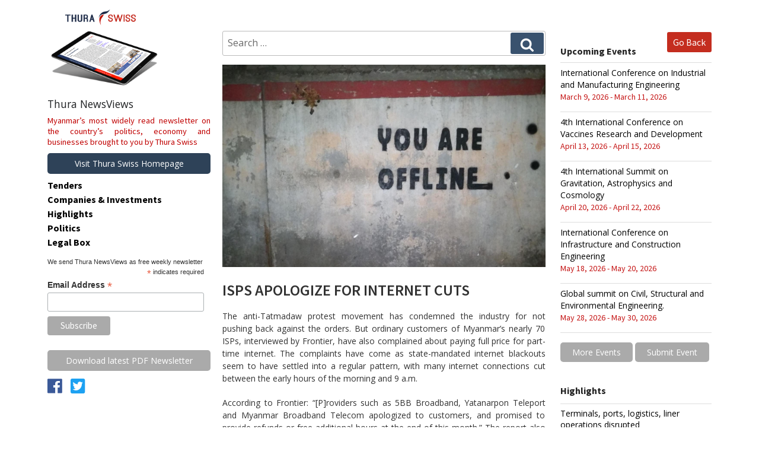

--- FILE ---
content_type: text/css
request_url: https://newsviews.thuraswiss.com/wp-content/themes/thuraswiss/assets/css/s9fonts.css?ver=1.0
body_size: 302
content:
@import url(https://fonts.googleapis.com/css?family=Muli:300,400);
@import url(https://fonts.googleapis.com/css?family=Open+Sans:300,400,600,700,800);
@import url('https://fonts.googleapis.com/css?family=Titillium+Web:200,300,400,600,700,900');
@import url('https://fonts.googleapis.com/css?family=Source+Sans+Pro:200,300,400,600,700,900');
.fonts {
	font-family: 'Muli', sans-serif;
	/*
		Light 300
		Normal 400
	*/

	font-family: 'Open Sans', sans-serif;
	/*
		Light 300
		Normal 400
		Semi-Bold 600
		Bold 700
		Extra-Bold 800
	*/
	font-family: 'Titillium Web', sans-serif;
	/*
		extra-light 200
		light 300
		regular 400
		semi-bold 600
		bold 700
		black 900
	*/
	font-family: 'Source Sans Pro', sans-serif;
	/*
		extra-light 200
		light 300
		regular 400
		semi-bold 600
		bold 700
		black 900
	*/
}

--- FILE ---
content_type: text/css
request_url: https://newsviews.thuraswiss.com/wp-content/themes/thuraswiss/assets/css/s9style.css?ver=1.0
body_size: 4440
content:
@charset "utf-8";
/*--------------- basic styles start ---------*/
* {
	padding:0px;
	margin:0px;
	-webkit-box-sizing: border-box;
	-moz-box-sizing: border-box;
	box-sizing: border-box;
}
ul, li, ol {
	list-style-type:none;
}
.clr, .d-block,
.d-block:after, .d-block:before,
.clr:after, .clr:before {
	clear:both;
	display:block;
	position: relative;
	width:100%;
}
.clr {
	height: 0;
}
p {
	margin: 0;
}
p + p {
	margin-top:20px;
}
p:empty {
	width:0px;
	height:0px;
	display:none;
}
select {
    outline:0px none;
    background:none!important;
    -webkit-appearance: none;
    /*-moz-appearance: none;*/
}
button, html input[type="button"], input[type="reset"], input[type="submit"] {
   -moz-appearance:none;
   -webkit-appearance:none;
   cursor:pointer;
}
button {
    background: none;
    border: none;
    outline: none;
}
a {
    color: #000;
    text-decoration: none;
	-webkit-transition: all 0.3s ease-in-out 0s;
	-moz-transition: all 0.3s ease-in-out 0s;
	-ms-transition: all 0.3s ease-in-out 0s;
	-o-transition: all 0.3s ease-in-out 0s;
	transition: all 0.3s ease-in-out 0s;
}
a:hover {
    text-decoration: none;
}
a:focus, a:active {
    outline: none;
}
a, a img {
	border:none;
}
img {
	max-width:100%;
}
.tac {
	text-align:center;
}
.tal {
	text-align:left;
}
.tar {
	text-align:right;
}
.taj {
	text-align: justify;
}
.fleft, .alignleft {
	float:left;
}
.fright, .alignright {
	float:right;
}
.displaycenter, .aligncenter {
	display: block;
	margin-left: auto;
	margin-right: auto;
}
.displayinline {
	display:inline-block;
	vertical-align:top;
}
.displaynone {
	display:none !important;
}
.vmid {
	vertical-align:middle !important;
}
.v_btm {
	vertical-align:bottom !important;
}
.video_container {
	position:relative;
	padding-bottom:56.25%;
	padding-top:30px;
	height:0;
	overflow:hidden;
}
.video_container iframe, .video_container object, .video_container embed {
	position:absolute;
	top:0;
	left:0;
	width:100%;
	height:100%;
}
.d-flex, .fd-flex {
	display: -webkit-flex;
	display: -moz-flex;
	display: -ms-flex;
	display: -o-flex;
	display: flex;
	position:relative;
	width:100%;
}
.ai-c {
	-ms-align-items: center;
	align-items: center;
}
.ai-fs {
	-ms-align-items: flex-start;
	align-items: flex-start;
}
.ai-fe {
	-ms-align-items: flex-end;
	align-items: flex-end;
}
.ai-b {
	-ms-align-items: baseline;
	align-items: baseline;
}
.ai-s {
	-ms-align-items: stretch;
	align-items: stretch;
}
.jc-c {
	justify-content: center;
}
.jc-fs {
	justify-content: flex-start;
}
.jc-fe {
	justify-content: flex-end;
}
.jc-sb {
	justify-content: space-between;
}
.jc-sa {
	justify-content: space-around;
}
.fxd-r {
	-webkit-flex-direction: row;
	-moz-flex-direction: row;
	-ms-flex-direction: row;
	-o-flex-direction: row;
	flex-direction: row;
}
.fxd-rr {
	-webkit-flex-direction: row-reverse;
	-moz-flex-direction: row-reverse;
	-ms-flex-direction: row-reverse;
	-o-flex-direction: row-reverse;
	flex-direction: row-reverse;
}
.fxd-c {
	-webkit-flex-direction: column;
	-moz-flex-direction: column;
	-ms-flex-direction: column;
	-o-flex-direction: column;
	flex-direction: column;
}
.fxd-cr {
	-webkit-flex-direction: column-reverse;
	-moz-flex-direction: column-reverse;
	-ms-flex-direction: column-reverse;
	-o-flex-direction: column-reverse;
	flex-direction: column-reverse;
}
.fxw-w {
	-webkit-flex-wrap: wrap;
	-moz-flex-wrap: wrap;
	-ms-flex-wrap: wrap;
	-o-flex-wrap: wrap;
	flex-wrap: wrap;
}
.fxw-wr {
	-webkit-flex-wrap: wrap-reverse;
	-moz-flex-wrap: wrap-reverse;
	-ms-flex-wrap: wrap-reverse;
	-o-flex-wrap: wrap-reverse;
	flex-wrap: wrap-reverse;
}
.fxw-n {
	-webkit-flex-wrap: nowrap;
	-moz-flex-wrap: nowrap;
	-ms-flex-wrap: nowrap;
	-o-flex-wrap: nowrap;
	flex-wrap: nowrap;
}
.block1, .block2, .block3, .block4, .block5 {
	position:relative;
	width:100%;
	padding:3px;
}
.block1 {
	-webkit-flex: 1;
	-moz-flex: 1;
	-ms-flex: 1;
	-o-flex: 1;
	flex: 1;
}
.block2 {
	-webkit-flex: 2;
	-moz-flex: 2;
	-ms-flex: 2;
	-o-flex: 2;
	flex: 2;
}
.block3 {
	-webkit-flex: 3;
	-moz-flex: 3;
	-ms-flex: 3;
	-o-flex: 3;
	flex: 3;
}
.block4 {
	-webkit-flex: 4;
	-moz-flex: 4;
	-ms-flex: 4;
	-o-flex: 4;
	flex: 4;
}
.block5 {
	-webkit-flex: 5;
	-moz-flex: 5;
	-ms-flex: 5;
	-o-flex: 5;
	flex: 5;
}
.ord1 {
	-webkit-order: 1;
	-moz-order: 1;
	-ms-order: 1;
	-o-order: 1;
	order: 1;
}
.ord2 {
	-webkit-order: 2;
	-moz-order: 2;
	-ms-order: 2;
	-o-order: 2;
	order: 2;
}
.ord3 {
	-webkit-order: 3;
	-moz-order: 3;
	-ms-order: 3;
	-o-order: 3;
	order: 3;
}
h1, h2, h3, h4, h5, h6 {
	font-family: 'Muli', sans-serif;
	font-weight:400;
}
h1 {
	font-size:32px;
}
h2 {
	font-size:28px;
}
h3 {
	font-size:25px;
}
h4 {
	font-size:21px;
}
h5 {
	font-size:17px;
}
h6 {
	font-size:14px;
}
/* Placeholder text color -- selectors need to be separate to work. */
::-webkit-input-placeholder {
	color: #686868;
	font-family: 'Open Sans', sans-serif;
}
:-moz-placeholder {
	color: #686868;
	font-family: 'Open Sans', sans-serif;
}
::-moz-placeholder {
	color: #686868;
	font-family: 'Open Sans', sans-serif;
	opacity: 1;
}
:-ms-input-placeholder {
	color: #686868;
	font-family: 'Open Sans', sans-serif;
}
/*--------------- basic styles end ---------*/
body {
	background:#fff;
	font-family: 'Open Sans', sans-serif;
	font-weight:400;
	font-size:14px;
	color:#323232;
}
.d-block:after, .d-block:before, .clr:after, .clr:before {
	content:'';
}
.w100p, .site, .site-inner, .site-header, .site-header-main, .site-content, .site-footer, .site-info {
	width:100%;
}
.main-navigation a {
	color: #1a1a1a;
}
.main-navigation a:hover, .main-navigation a:focus, .main-navigation .current-menu-item > a,
.main-navigation .current-menu-ancestor > a, .main-navigation li:hover > a,
.main-navigation li.focus > a {
	color: #007acc;
}
.widget {
	margin:15px 0px;
}
.entry-title, .page-title {
	font-family: 'Source Sans Pro', sans-serif;
	font-weight: 600;
	font-size: 20px;
	text-transform: uppercase;
}
.entry-title a {
	color: #1a1a1a;
	font-weight: 300;
	font-size: 20px;
}
.entry-title a:hover, .entry-title a:focus {
	color: #c00000;
}
.hideTitle h2.widget-title {
	display: none !important;
}
#mycontent, #mysidebar {
	padding: 30px 0
}
#mysidebar {
	position: relative;
}
#mysidebar .fixedblock>div + div {
	margin-top: 15px;
}
.homeSecn {
	padding: 30px 0;
}
.homeSecn:first-child {
	padding-top: 0;
}
h2.secnTitle {
	font-family: "open sans", helvetica, sans-serif;
	font-size: 38px;
	font-style: normal;
	font-weight: 700;
	color: rgb(32, 34, 36);
	display: block;
	clear: both;
}
.secnDescription {
	font-family: "titillium web", titillium, helvetica, sans-serif;
	font-size: 25px;
	font-style: normal;
	font-weight: 500;
	color: #c51616;
	line-height: 25px;
}
.postblock {
	padding: 30px 0;
	display: block;
}
.postblock h3, .postblock h3 a {
	font-family: "open sans", helvetica, sans-serif;
	font-size: 26px;
	font-style: normal;
	font-weight: 400;
	color: rgb(32, 34, 36);
	line-height: normal;
	padding-bottom: 5px;
	display: block;
	clear: both;
}
.postblock .date {
	color: rgb(197, 22, 22);
	font-family: "source sans pro", sans-serif;
	font-size: 14px;
	font-style: normal;
	font-weight: 400;
	line-height: 20px;
	position: relative;
	min-width: 85px;
}
.postblock .design2 .date {
	margin-top: -13px;
}
.logo-bottom h2 {
	font-family: "open sans", helvetica, sans-serif;
	font-size: 17.6px;
	font-style: normal;
	font-weight: 400;
	color: rgb(32, 34, 36);
	line-height: 17.6px;
}
.logo-bottom p {
	font-family: "source sans pro", sans-serif;
	font-size: 14.4px;
	font-style: normal;
	font-weight: 400;
	color: #c00000;
	line-height: 18px;
	padding: 10px 0 0;
}
.social-icons li {
	display: inline-block;
	vertical-align: middle;
	margin-right: 10px;
}
.sgl-post {
	width: 32%;
	padding-right: 10px;
}
.homeSecn .secnLink a {
	background-color: #2e4258;
	font-family: "source sans pro", sans-serif;
	font-size: 20px;
	font-style: normal;
	font-weight: 400;
	padding: 12px 24px;
	display: inline-block;
	clear: both;
	line-height: normal;
	border-radius: 3px;
	color: #fff;
}
.homeSecn .secnLink a:hover {
	background-color: rgb(57, 82, 110);
}
#menu-side a, .upevents h2, .rcfeed h2 {
	font-family: "source sans pro", sans-serif;
	font-size: 16px;
	font-style: normal;
	font-weight: 700;
	display: block;
	clear: both;
}
#mobilMenu {
	display: none;
	position: fixed;
	width: 100%;
	background-color: rgba(0, 0, 0, 0.8);
	padding: 15px;
	-webkit-box-sizing: border-box;
	-moz-box-sizing: border-box;
	box-sizing: border-box;
}
#masthead {
	position: fixed;
	width: 100%;
	top: 0;
	left: 0;
	right: 0;
	-webkit-box-shadow: 0 1px 2px rgba(0, 0, 0, 0.5);
	box-shadow: 0 1px 2px rgba(0, 0, 0, 0.5);
	z-index: 1;
	padding: 5px 0;
}
#toglMenu:not(.activeBtn) .fa-times, #toglMenu.activeBtn .fa-bars {
	display: none;
}
#masthead .logoarea {
	max-width: 200px;
}
#mobilMenu li, #mobilMenu li a {
	display: block;
	clear: both;
	position: relative;
}
#mobilMenu li a {
	padding: 10px 0;
	color: #fff;
	font-family: 'Open Sans', sans-serif;
	font-weight: 400;
	font-size: 14px;
}
#mobilMenu li:first-child {
	border-top: 1px solid #ccc;
}
#mobilMenu li {
	border-bottom: 1px solid #ccc;
}
.secconte {
	display: block;
	clear: both;
	padding: 10px 0;
	font-family: 'Open Sans', sans-serif;
	font-weight: 500;
	font-size: 16px;
}
.post-thumbnail img{
	width:100%;
}
#events .postblock h3 a{
	font-size:18px;
}	
#highlights .postblock h3 a, #legal-box .postblock h3 a {
	font-size:16px;
}
.single-post .likebtn_container{
	display:none;
}
.site-logo{
	max-width: 70%;
}
.sglThumb{
	overflow:hidden;
}
.sglThumb img{
	-webkit-transform: scale(1);
	transform: scale(1);
	-webkit-transition: .3s ease-in-out;
	transition: .3s ease-in-out;
}
.sglThumb img:hover{
	-webkit-transform: scale(1.1);
	transform: scale(1.1);
}
.fixedblock .es_textbox{
	width: 100%;
	max-width: 250px;
	padding-bottom:0px;
}
.fixedblock .es_textbox input{
	padding:7px;
}
.os-responsive-icon-only{
	margin-top:20px;
}
.columPosts li + li {
	margin-top: 20px;
}
p.link-more {
	margin-top: 10px;
}
p.link-more a.more-link {
	background: #222f49;
    padding: 5px 15px;
    display: inline-block;
    border: 1px solid #222f49;
    border-radius: 5px;
    color: #fff;
    font-family: 'Titillium Web', sans-serif;
    font-weight: 300;
    font-size: 14px;
}
p.link-more a.more-link:hover {
	background-color: #c42d1f;
	border-color: #c42d1f;
}
#goback1step {
	position: absolute;
    top: 3%;
    right: 0;
    background: #c42d1f;
    padding: 5px 10px;
}
a.menuItemActive {
	/*color: #c42d1f;*/
}
p.comment-form-cookies-consent {
	display: none;
}
.single-post .entry-meta { display: none;  }
.widget {
    padding-bottom: 0 !important;
}
#mc4wp_form_widget-2{
	margin: 15px 0px 0px 0px;
}
.displayinline{
	display: inline-block;
}
.archive_sgl_post + .archive_sgl_post {
	margin-top: 20px;
}
.css-event-form input[type="text"]{
	display: inline-block;
	width: auto;
	padding: 3px;
}

.em-date-range input[type="text"]{
	display: inline-block;
	width: 42%;
	padding: 3px;
}

.css-event-form #event-form #event-name {
   padding: 3px;
}
.css-event-form select {
	height: 2.1em;
}
.css-event-form #event-form p {
    margin-top: 20px;
}
.css-event-form label {
    display: initial;
}
.css-event-form .wp-switch-editor {
    float: none;
}
.css-event-form .input-field-data_privacy_consent{
	margin-left: 10px;
}
.upevents h2, .rcfeed h2{
	margin-bottom: 7px;
	letter-spacing: inherit;
	text-transform: inherit;
}
#nav_menu-3.widget ul li{
	border-top: 0px;
}
.rcfeed.rss-aggregator ul li {
    padding: 0.5em 0;
 }
 .rcfeed.rss-aggregator ul li a{
 	font-family: 'Open Sans', sans-serif;
 	font-weight: 400;
 	font-size: 14px;
 }
 
ul.rss-aggregator   { 
margin:0px !important; 
}

#text-6 p a{padding: 7px 20px;
color: #fff;
border-radius: 5px;
background-color: #aaa;}

#text-6 p a:hover{
background-color: #777;}

.all-events-link a{
padding: 7px 20px;
color: #fff;
border-radius: 5px;
background-color: #aaa;}

.all-events-link a:hover{
background-color: #777;}

.menu-event-container ul li a{
padding: 7px 20px;
color: #fff;
border-radius: 5px;
background-color: #aaa;}

.menu-event-container ul li a:hover{
background-color: #777;
}

.all-events-link{
border: none !important;
margin-top: 14px !important;
}

.menu-event-container ul li{
border-bottom: none;
}

.wp-editor-container textarea.wp-editor-area {
height: 200px;
}

.entry-header h1.entry-title{
color: #2e4258;
}

.css-event-form h3{
color: #B70300;
margin-bottom: 10px;
}

.css-event-form h3:before{
border-left: 4px solid #2e4258;
padding-left: 10px;
content:'';
}

.css-event-form .button-primary{
margin-left: 50px;
}

.rightsidebarwidget{
width: 34%;
float: left;
margin-top: -50px;
padding-left: 25px;}

.content-area, #search-2{
width: 66%;
float: left;}


.sgl-post {
width: 50% !important;
margin-bottom: 25px;
}
	
.alignleft{
    display: none !important;
}

.css-events-list table.events-table td {
padding: 10px;
}
.css-events-list table.events-table th {
padding: 10px;
}

.css-events-list table.events-table tr{
border-bottom: 1px solid #ccc;}

.css-events-list table.events-table{
border: 1px solid #ccc;}

.em-location-map-container{
display: none;
}

.category .page-header{
clear:both;
}



#rpwe_widget-2 h2.widget-title{
    font-family: "source sans pro", sans-serif;
    font-size: 16px;
    font-style: normal;
    font-weight: 700;
    display: block;
    text-transform: capitalize;
    letter-spacing: 0px;
    margin-bottom: 10px;
	margin-top: 20px;
	}


.rpwe-block .rpwe-title a{
font-family: 'Open Sans', sans-serif;
font-weight: 400;
font-size: 14px;}

.rpwe-block .rpwe-time{
color: rgb(197, 22, 22);
font-family: "source sans pro", sans-serif;
font-size: 14px;
font-style: normal;
font-weight: 400;
line-height: 20px;
}
.rpwe-block ul li{
    border-bottom: none !important;
	}

#highlights, #menu-side > li:nth-child(3), #em_widget-3 li.all-events-link, .rpwe-block a.rpwe-img{
display:none !important;
}


#nav_menu-3 .menu-event-container ul li{
display: inline-block;}



a.greybg{
padding: 7px 20px;
color: #fff;
border-radius: 5px;
background-color: #aaa;
margin-top: 16px;
margin-bottom: 7px;
display: inline-block;
}


a.greybg:hover{
background-color: #777;
}


#mycontent{
padding-left: 10px;
}




.single .entry-content p{
text-align: justify;
}


.single .entry-content li, .single .entry-content ol {
list-style-type: decimal;
text-align: justify;
}

.rpwe-block .rpwe-summary{
font-family: "source sans pro", sans-serif;
font-size: 15px;}

.feed-source, .feed-date{
font-family: "source sans pro", sans-serif;
font-size: 13px;}


.entry-content .rpwe-block ul li{
border-bottom: 1px solid #bdbdbd !important;}

.wprss-time-ago{
color: rgb(197, 22, 22);
font-family: "source sans pro", sans-serif;
font-size: 14px;
font-style: normal;
font-weight: 400;
line-height: 20px;}

.entry-content ul.rss-aggregator li.feed-item{
border-bottom: 1px solid #bdbdbd !important;
padding-bottom: 10px;}


#em_widget-3 ul li{
color: rgb(197, 22, 22);
font-family: "source sans pro", sans-serif;
font-size: 14px;
font-style: normal;
font-weight: 400;
line-height: 20px;
padding-top: 7px;
padding-bottom: 15px;}


#em_widget-3 ul li a{
font-family: 'Open Sans', sans-serif;
font-weight: 400;
font-size: 14px;}

.event-attributes label { 
width: 150px;
display: inline-block; 
}

#text-6 ul.rss-aggregator li { 
border-top: 1px solid #ddd; 
}

#text-6 { 
margin-top:40px; 
}

.wprss-feed-meta .feed-date { 
color:#c51616; 
}
.wprss-feed-meta .feed-source { 
display:block; 
}

div.wprss-feed-meta > span:not(:last-child)::after {
content: '' !important;
}


a.greybtn {
padding: 7px 20px;
color: #fff;
border-radius: 5px;
background-color: #aaa;
font-family: 'Open Sans', sans-serif !important;
font-weight: 400 !important;
font-size: 14px !important;
text-align: center;
}

a.greybtn:hover {
background-color: #777;
}

#mc_embed_signup_scroll p{
font-size: 11px;
}

input#mce-EMAIL{
padding: 3px !important;
}

.entry-meta .screen-reader-text {
clip: inherit;
height: auto;
overflow: inherit;
position: relative;
width: auto;
word-wrap: normal !important;
color: rgb(197, 22, 22);
font-family: "source sans pro", sans-serif;
font-size: 14px;
font-style: normal;
font-weight: 400;
line-height: 20px;
letter-spacing: 0px;
margin-top: 5px;
}


.asp_thumb.w30p{
margin-top: 9px;
}

/*.em-search-wrapper{
display: none;
}

*/

.page-id-297 .search-form{
display: none;
}

.em-search-submit.loading{
background: -webkit-gradient( linear, left top, left bottom, color-stop(0.05, #39526E), color-stop(1, #39526E) ) !important;
background-color: rgba(0, 0, 0, 0);
background: -moz-linear-gradient( center top, #39526E%, #39526E 100% );
background-color: #39526E !important;}

#text-6 .nav-links {
    margin-bottom: 0px;
	}


#text-6 ul.rss-aggregator{
border-bottom: 1px solid #ccc;
}

#text-6 p{margin-top: 0px;}

#rpwe_widget-2 ul.rpwe-ul{
border-bottom: 1px solid #ccc;
}
.ord2 .page-header h1.page-title{
	display: none;
}
#text-7{
	margin: 5px 0;
}

.fixedblock a.greybtn{
display: block;
margin-top: 10px;
margin-bottom: 7px;
}
.fixedblock a.greybtn.visit, .rightsidebarwidget a.bluebg{
	background: #2e4258;
}


.fixedblock a.greybtn.visit:hover{
background:#c42d1f;
}



p.comment-notes{
display: none !important;
}

.archive .asp_content.w68p{
text-align: justify;
}

.logo-bottom p{
text-align: justify;
}

.page-id-297 .rightsidebarwidget {
    margin-top:0px;
	}


.jc-sb.mtac .social-icons{display: none;}

.social-icons a.greybtn{display: none  !important;}

/*.newsletter{display: none  !important;}
*/



--- FILE ---
content_type: text/css
request_url: https://newsviews.thuraswiss.com/wp-content/themes/thuraswiss/assets/css/s9responsive.css?ver=1.0
body_size: 1412
content:
@charset "utf-8";
@media (min-width: 768px){
	.dtar {
		text-align:right;
	}
	#mycontent {
		width: -webkit-calc(100% - 320px);
		width: -khtml-calc(100% - 320px);
		width: -moz-calc(100% - 320px);
		width: -ms-calc(100% - 320px);
		width: -o-calc(100% - 320px);
		width: calc(100% - 285px);
	}
	#mysidebar {
		width:275px;
	}
	#mysidebar .fixedblock {
		position: fixed;
		top: 15px;
		width: 275px;
	}
	/*#mysidebar .sticky_header{
		position: fixed;
		top: 0px;
		background: #fff;
		padding: 20px 0;
		width: 300px;
	}
	#mysidebar .sticky_relative{
		position: relative;
		top: 9%;
	}*/
	.site-header, .show_mobile, #mobilesidebar {
		display: none !important;
	}
	.w30p{
		width: 30%;
	}
	.w68p{
		width: 68%;
	}
	.category-highlights .w30p, .category-legal-box .w30p{
		display: none;
	}
	.category-highlights .w68p, .category-legal-box .w68p{
		width: 100%;
	}
	/*input.search-field{
		width: 85%;
	} 
	.home input.search-field{
		width: 100%;
	}*/
	.search-form .search-submit {
	background: rgb(57, 82, 110);
	}
	.search-submit .screen-reader-text, .newsletter_blk{
		display: none;
	}
}

@media (max-width: 790px){

#mysidebar .fixedblock {
    position: inherit;
    top: 15px;
    width: 100%;
	}
	#mysidebar {
    width: 100%;
}
#mycontent {
    width: 100%;
	}
.content-area, #search-2 {
    width: 100%;
    float: none;
	}
	.rightsidebarwidget {
    width: 100%;
    float: none;
	padding-left: 0px;
	}
}

@media (max-width:1040px){
.rightsidebarwidget {
    margin-top: -20px;
	}
}

@media (max-width: 767px){
	.hidemobile {
		display: none !important;
	}
#goback1step {
    position: absolute;
    top: auto;
    right: 0;
    background: #c42d1f;
    padding: 5px 10px;
    font-size: 10px !important;
	}
.logo-bottom{
padding-left: 5px;
padding-right: 5px;}
.em-date-range input[type="text"]{
	display: inline-block;
	width: auto;
	padding: 3px;
}
	.mtac {
		text-align:center;
	}
	.fleft, .fright, .alignright, .alignleft, .displayinline {
		display:block;
		margin:0px auto;
		float:none;
		position:relative;
		padding:3px;
		clear:both;
		width:100%;
	}
	.d-flex, .block1, .block2, .block3, .block4, .block5 {
        display: block;
        clear: both;
        width: 100%;
        flex: none;
    }
    #mycontent {
		width: 100%;
		padding-top: 10px;
	}
	#mysidebar {
		display: none;
	}
	.wrap {
		padding-left: 25px;
		padding-right: 25px;
	}
	.newsletter_blk #mc_embed_signup{
		display: block;
	}
}
@media (max-width: 550px) {

#addSpace{
padding: 0px;
}
.homeSecn {
    padding-top: 0px;
	}
.homeSecn .secnLink a {
    font-size: 15px;
    padding: 7px 17px;
	}

#economy{
padding-top: 5px;}
.postblock h3, .postblock h3 a {
    font-family: "open sans", helvetica, sans-serif;
    font-size: 20px;
	}
h2.secnTitle {
    font-family: "open sans", helvetica, sans-serif;
    font-size: 26px;
	}
.sgl-post {
    width: 100% !important;
	}	
	.secnDescription {
    font-family: "titillium web", titillium, helvetica, sans-serif;
    font-size: 18px;
	}

	.sgl-post, .homeSecn {
		width: 100%;
		text-align: center;
		padding-right: 0;
	}
	.wrap {
		padding-left: 15px;
		padding-right: 15px;
	}
	#mobilMenu {
		top: 10%;
	}
	.greybtn.visit, #text-7 a.greybtn{
		float: none;
		display: block;
	}
	a.greybtn.visit, .rightsidebarwidget a.bluebg{
	background: #2e4258;
	}
	a.greybtn.visit:hover{
		background:#c42d1f;
	}
	#menu-mobi li:nth-child(3){
		display: none;
	}
}


@media (max-width:400px) {
a.greybtn { float:left; }
.social-icons .icons { clear:both; }
.nav-links {
margin-bottom: -24px !important;
	}

h2.secnTitle {
    font-size: 20px;
	}
.secnDescription {
    font-size: 15px;
	}
#text-6 p a {
    margin-top: 10px;
    display: inline-block;
	}
}
@media (max-width:767px) {
.greybtn.visit{display: none !important;}
.jc-sb.mtac .social-icons{display: block !important;}

.jc-sb.mtac .greybtn{
margin-bottom: 20px;
display: inline-block !important;
}

.logo-bottom .social-icons{display: none  !important;}
.social-icons a.greybtn{display: block  !important;}
.logo-bottom #text-7 .greybtn{display: none  !important;}

/*.newsletter{display: block !important;}*/

#mc_embed_signup{display: none;}
#text-7 {
    margin: 0px;
	padding: 0px;
	}
	
.logo-bottom p {
    margin-top: 0px;
	}
#mc4wp_form_widget-2 {
    margin: 0px;
	}
}

/* CSS Document */

--- FILE ---
content_type: application/javascript
request_url: https://newsviews.thuraswiss.com/wp-content/themes/thuraswiss/assets/js/pageScroll2id.js?ver=1.5.8
body_size: 4048
content:
/* == Page scroll to id == Version: 1.5.8, License: MIT License (MIT) */
!function(e,t,a){var n,l,s,i,o,r,c,u,h,g,f,d,p="mPageScroll2id",_="mPS2id",C=".m_PageScroll2id,a[rel~='m_PageScroll2id'],.page-scroll-to-id,a[rel~='page-scroll-to-id'],._ps2id",v={scrollSpeed:1e3,autoScrollSpeed:!0,scrollEasing:"easeInOutQuint",scrollingEasing:"easeOutQuint",pageEndSmoothScroll:!0,layout:"vertical",offset:0,highlightSelector:!1,clickedClass:_+"-clicked",targetClass:_+"-target",highlightClass:_+"-highlight",forceSingleHighlight:!1,keepHighlightUntilNext:!1,highlightByNextTarget:!1,disablePluginBelow:!1,clickEvents:!0,appendHash:!1,onStart:function(){},onComplete:function(){},defaultSelector:!1,live:!0,liveSelector:!1},m=0,S={init:function(r){var r=e.extend(!0,{},v,r);if(e(a).data(_,r),l=e(a).data(_),!this.selector){var c="__"+_;this.each(function(){var t=e(this);t.hasClass(c)||t.addClass(c)}),this.selector="."+c}l.liveSelector&&(this.selector+=","+l.liveSelector),n=n?n+","+this.selector:this.selector,l.defaultSelector&&("object"==typeof e(n)&&0!==e(n).length||(n=C)),l.clickEvents&&e(a).undelegate("."+_).delegate(n,"click."+_,function(t){if(I._isDisabled.call(null))return void I._removeClasses.call(null);var a=e(this),n=a.attr("href"),l=a.prop("href");n&&-1!==n.indexOf("#/")||(I._reset.call(null),g=a.data("ps2id-offset")||0,I._isValid.call(null,n,l)&&I._findTarget.call(null,n)&&(t.preventDefault(),i="selector",o=a,I._setClasses.call(null,!0),I._scrollTo.call(null)))}),e(t).unbind("."+_).bind("scroll."+_+" resize."+_,function(){if(I._isDisabled.call(null))return void I._removeClasses.call(null);var t=e("._"+_+"-t");t.each(function(a){var n=e(this),l=n.attr("id"),s=I._findHighlight.call(null,l);I._setClasses.call(null,!1,n,s),a==t.length-1&&I._extendClasses.call(null)})}),s=!0,I._setup.call(null),I._live.call(null)},scrollTo:function(t,a){if(I._isDisabled.call(null))return void I._removeClasses.call(null);if(t&&"undefined"!=typeof t){I._isInit.call(null);var n={layout:l.layout,offset:l.offset,clicked:!1},a=e.extend(!0,{},n,a);I._reset.call(null),u=a.layout,h=a.offset,t=-1!==t.indexOf("#")?t:"#"+t,I._isValid.call(null,t)&&I._findTarget.call(null,t)&&(i="scrollTo",o=a.clicked,o&&I._setClasses.call(null,!0),I._scrollTo.call(null))}},destroy:function(){e(t).unbind("."+_),e(a).undelegate("."+_).removeData(_),e("._"+_+"-t").removeData(_),I._removeClasses.call(null,!0)}},I={_isDisabled:function(){var e=t,n="inner",s=l.disablePluginBelow instanceof Array?[l.disablePluginBelow[0]||0,l.disablePluginBelow[1]||0]:[l.disablePluginBelow||0,0];return"innerWidth"in t||(n="client",e=a.documentElement||a.body),e[n+"Width"]<=s[0]||e[n+"Height"]<=s[1]},_isValid:function(e,a){if(e){a=a?a:e;var n=-1!==a.indexOf("#/")?a.split("#/")[0]:a.split("#")[0],l=t.location.toString().split("#")[0];return"#"!==e&&-1!==e.indexOf("#")&&(""===n||decodeURIComponent(n)===decodeURIComponent(l))}},_setup:function(){var t=I._highlightSelector(),a=1,n=0;return e(t).each(function(){var s=e(this),i=s.attr("href"),o=s.prop("href");if(I._isValid.call(null,i,o)){var r=-1!==i.indexOf("#/")?i.split("#/")[1]:i.split("#")[1],c=e("#"+r);if(c.length>0){l.highlightByNextTarget&&c!==n&&(n?n.data(_,{tn:c}):c.data(_,{tn:"0"}),n=c),c.hasClass("_"+_+"-t")||c.addClass("_"+_+"-t"),c.data(_,{i:a}),s.hasClass("_"+_+"-h")||s.addClass("_"+_+"-h");var u=I._findHighlight.call(null,r);I._setClasses.call(null,!1,c,u),m=a,a++,a==e(t).length&&I._extendClasses.call(null)}}})},_highlightSelector:function(){return l.highlightSelector&&""!==l.highlightSelector?l.highlightSelector:n},_findTarget:function(t){var a=-1!==t.indexOf("#/")?t.split("#/")[1]:t.split("#")[1],n=e("#"+a);if(n.length<1||"fixed"===n.css("position")){if("top"!==a)return;n=e("body")}return r=n,u||(u=l.layout),h=I._setOffset.call(null),c=[(n.offset().top-h[0]).toString(),(n.offset().left-h[1]).toString()],c[0]=c[0]<0?0:c[0],c[1]=c[1]<0?0:c[1],c},_setOffset:function(){h||(h=l.offset?l.offset:0),g&&(h=g);var t,a,n,s;switch(typeof h){case"object":case"string":t=[h.y?h.y:h,h.x?h.x:h],a=[t[0]instanceof jQuery?t[0]:e(t[0]),t[1]instanceof jQuery?t[1]:e(t[1])],a[0].length>0?(n=a[0].height(),"fixed"===a[0].css("position")&&(n+=a[0][0].offsetTop)):n=!isNaN(parseFloat(t[0]))&&isFinite(t[0])?parseInt(t[0]):0,a[1].length>0?(s=a[1].width(),"fixed"===a[1].css("position")&&(s+=a[1][0].offsetLeft)):s=!isNaN(parseFloat(t[1]))&&isFinite(t[1])?parseInt(t[1]):0;break;case"function":t=h.call(null),t instanceof Array?(n=t[0],s=t[1]):n=s=t;break;default:n=s=parseInt(h)}return[n,s]},_findHighlight:function(a){var n=t.location,l=n.toString().split("#")[0],s=n.pathname;return e("._"+_+"-h[href='#"+a+"'],._"+_+"-h[href='"+l+"#"+a+"'],._"+_+"-h[href='"+s+"#"+a+"'],._"+_+"-h[href='#/"+a+"'],._"+_+"-h[href='"+l+"#/"+a+"'],._"+_+"-h[href='"+s+"#/"+a+"']")},_setClasses:function(t,a,n){var s=l.clickedClass,i=l.targetClass,r=l.highlightClass;t&&s&&""!==s?(e("."+s).removeClass(s),o.addClass(s)):a&&i&&""!==i&&n&&r&&""!==r&&(I._currentTarget.call(null,a)?(a.addClass(i),n.addClass(r)):(!l.keepHighlightUntilNext||e("."+r).length>1)&&(a.removeClass(i),n.removeClass(r)))},_extendClasses:function(){var t=l.targetClass,a=l.highlightClass,n=e("."+t),s=e("."+a),i=t+"-first",o=t+"-last",r=a+"-first",c=a+"-last";e("._"+_+"-t").removeClass(i+" "+o),e("._"+_+"-h").removeClass(r+" "+c),l.forceSingleHighlight?l.keepHighlightUntilNext&&n.length>1?(n.slice(0,1).removeClass(t),s.slice(0,1).removeClass(a)):(n.slice(1).removeClass(t),s.slice(1).removeClass(a)):(n.slice(0,1).addClass(i).end().slice(-1).addClass(o),s.slice(0,1).addClass(r).end().slice(-1).addClass(c))},_removeClasses:function(t){e("."+l.clickedClass).removeClass(l.clickedClass),e("."+l.targetClass).removeClass(l.targetClass+" "+l.targetClass+"-first "+l.targetClass+"-last"),e("."+l.highlightClass).removeClass(l.highlightClass+" "+l.highlightClass+"-first "+l.highlightClass+"-last"),t&&(e("._"+_+"-t").removeClass("_"+_+"-t"),e("._"+_+"-h").removeClass("_"+_+"-h"))},_currentTarget:function(a){var n=l["target_"+a.data(_).i],s=a.data("ps2id-target"),i=s&&e(s)[0]?e(s)[0].getBoundingClientRect():a[0].getBoundingClientRect();if("undefined"!=typeof n){var o=a.offset().top,r=a.offset().left,c=n.from?n.from+o:o,u=n.to?n.to+o:o,h=n.fromX?n.fromX+r:r,g=n.toX?n.toX+r:r;return i.top>=u&&i.top<=c&&i.left>=g&&i.left<=h}var f=e(t).height(),d=e(t).width(),p=s?e(s).height():a.height(),C=s?e(s).width():a.width(),v=1+p/f,m=v,S=f>p?v*(f/p):v,I=1+C/d,O=I,M=d>C?I*(d/C):I,b=[i.top<=f/m,i.bottom>=f/S,i.left<=d/O,i.right>=d/M];if(l.highlightByNextTarget){var y=a.data(_).tn;if(y){var w=y[0].getBoundingClientRect();"vertical"===l.layout?b=[i.top<=f/2,w.top>f/2,1,1]:"horizontal"===l.layout&&(b=[1,1,i.left<=d/2,w.left>d/2])}}return b[0]&&b[1]&&b[2]&&b[3]},_scrollTo:function(){d=I._scrollSpeed.call(null),c=l.pageEndSmoothScroll?I._pageEndSmoothScroll.call(null):c;var a=e("html,body"),n=l.autoScrollSpeed?I._autoScrollSpeed.call(null):d,s=a.is(":animated")?l.scrollingEasing:l.scrollEasing,i=e(t).scrollTop(),o=e(t).scrollLeft();switch(u){case"horizontal":o!=c[1]&&(I._callbacks.call(null,"onStart"),a.stop().animate({scrollLeft:c[1]},n,s).promise().then(function(){I._callbacks.call(null,"onComplete")}));break;case"auto":if(i!=c[0]||o!=c[1])if(I._callbacks.call(null,"onStart"),navigator.userAgent.match(/(iPod|iPhone|iPad|Android)/)){var r;a.stop().animate({pageYOffset:c[0],pageXOffset:c[1]},{duration:n,easing:s,step:function(e,a){"pageXOffset"==a.prop?r=e:"pageYOffset"==a.prop&&t.scrollTo(r,e)}}).promise().then(function(){I._callbacks.call(null,"onComplete")})}else a.stop().animate({scrollTop:c[0],scrollLeft:c[1]},n,s).promise().then(function(){I._callbacks.call(null,"onComplete")});break;default:i!=c[0]&&(I._callbacks.call(null,"onStart"),a.stop().animate({scrollTop:c[0]},n,s).promise().then(function(){I._callbacks.call(null,"onComplete")}))}},_pageEndSmoothScroll:function(){var n=e(a).height(),l=e(a).width(),s=e(t).height(),i=e(t).width();return[n-c[0]<s?n-s:c[0],l-c[1]<i?l-i:c[1]]},_scrollSpeed:function(){var t=l.scrollSpeed;return o&&o.length&&o.add(o.parent()).each(function(){var a=e(this);if(a.attr("class")){var n=a.attr("class").split(" ");for(var l in n)if(String(n[l]).match(/^ps2id-speed-\d+$/)){t=n[l].split("ps2id-speed-")[1];break}}}),parseInt(t)},_autoScrollSpeed:function(){var n=e(t).scrollTop(),l=e(t).scrollLeft(),s=e(a).height(),i=e(a).width(),o=[d+d*Math.floor(Math.abs(c[0]-n)/s*100)/100,d+d*Math.floor(Math.abs(c[1]-l)/i*100)/100];return Math.max.apply(Math,o)},_callbacks:function(e){if(l)switch(this[_]={trigger:i,clicked:o,target:r,scrollTo:{y:c[0],x:c[1]}},e){case"onStart":if(l.appendHash&&t.history&&t.history.pushState&&o&&o.length){var a="#"+o.attr("href").split("#")[1];a!==t.location.hash&&history.pushState("","",a)}l.onStart.call(null,this[_]);break;case"onComplete":l.onComplete.call(null,this[_])}},_reset:function(){u=h=g=!1},_isInit:function(){s||S.init.apply(this)},_live:function(){f=setTimeout(function(){l.live?e(I._highlightSelector()).length!==m&&I._setup.call(null):f&&clearTimeout(f),I._live.call(null)},1e3)},_easing:function(){function t(e){var t=7.5625,a=2.75;return 1/a>e?t*e*e:2/a>e?t*(e-=1.5/a)*e+.75:2.5/a>e?t*(e-=2.25/a)*e+.9375:t*(e-=2.625/a)*e+.984375}e.easing.easeInQuad=e.easing.easeInQuad||function(e){return e*e},e.easing.easeOutQuad=e.easing.easeOutQuad||function(e){return 1-(1-e)*(1-e)},e.easing.easeInOutQuad=e.easing.easeInOutQuad||function(e){return.5>e?2*e*e:1-Math.pow(-2*e+2,2)/2},e.easing.easeInCubic=e.easing.easeInCubic||function(e){return e*e*e},e.easing.easeOutCubic=e.easing.easeOutCubic||function(e){return 1-Math.pow(1-e,3)},e.easing.easeInOutCubic=e.easing.easeInOutCubic||function(e){return.5>e?4*e*e*e:1-Math.pow(-2*e+2,3)/2},e.easing.easeInQuart=e.easing.easeInQuart||function(e){return e*e*e*e},e.easing.easeOutQuart=e.easing.easeOutQuart||function(e){return 1-Math.pow(1-e,4)},e.easing.easeInOutQuart=e.easing.easeInOutQuart||function(e){return.5>e?8*e*e*e*e:1-Math.pow(-2*e+2,4)/2},e.easing.easeInQuint=e.easing.easeInQuint||function(e){return e*e*e*e*e},e.easing.easeOutQuint=e.easing.easeOutQuint||function(e){return 1-Math.pow(1-e,5)},e.easing.easeInOutQuint=e.easing.easeInOutQuint||function(e){return.5>e?16*e*e*e*e*e:1-Math.pow(-2*e+2,5)/2},e.easing.easeInExpo=e.easing.easeInExpo||function(e){return 0===e?0:Math.pow(2,10*e-10)},e.easing.easeOutExpo=e.easing.easeOutExpo||function(e){return 1===e?1:1-Math.pow(2,-10*e)},e.easing.easeInOutExpo=e.easing.easeInOutExpo||function(e){return 0===e?0:1===e?1:.5>e?Math.pow(2,20*e-10)/2:(2-Math.pow(2,-20*e+10))/2},e.easing.easeInSine=e.easing.easeInSine||function(e){return 1-Math.cos(e*Math.PI/2)},e.easing.easeOutSine=e.easing.easeOutSine||function(e){return Math.sin(e*Math.PI/2)},e.easing.easeInOutSine=e.easing.easeInOutSine||function(e){return-(Math.cos(Math.PI*e)-1)/2},e.easing.easeInCirc=e.easing.easeInCirc||function(e){return 1-Math.sqrt(1-Math.pow(e,2))},e.easing.easeOutCirc=e.easing.easeOutCirc||function(e){return Math.sqrt(1-Math.pow(e-1,2))},e.easing.easeInOutCirc=e.easing.easeInOutCirc||function(e){return.5>e?(1-Math.sqrt(1-Math.pow(2*e,2)))/2:(Math.sqrt(1-Math.pow(-2*e+2,2))+1)/2},e.easing.easeInElastic=e.easing.easeInElastic||function(e){return 0===e?0:1===e?1:-Math.pow(2,10*e-10)*Math.sin((10*e-10.75)*(2*Math.PI/3))},e.easing.easeOutElastic=e.easing.easeOutElastic||function(e){return 0===e?0:1===e?1:Math.pow(2,-10*e)*Math.sin((10*e-.75)*(2*Math.PI/3))+1},e.easing.easeInOutElastic=e.easing.easeInOutElastic||function(e){return 0===e?0:1===e?1:.5>e?-(Math.pow(2,20*e-10)*Math.sin((20*e-11.125)*(2*Math.PI/4.5)))/2:Math.pow(2,-20*e+10)*Math.sin((20*e-11.125)*(2*Math.PI/4.5))/2+1},e.easing.easeInBack=e.easing.easeInBack||function(e){return 2.70158*e*e*e-1.70158*e*e},e.easing.easeOutBack=e.easing.easeOutBack||function(e){return 1+2.70158*Math.pow(e-1,3)+1.70158*Math.pow(e-1,2)},e.easing.easeInOutBack=e.easing.easeInOutBack||function(e){return.5>e?Math.pow(2*e,2)*(7.189819*e-2.5949095)/2:(Math.pow(2*e-2,2)*(3.5949095*(2*e-2)+2.5949095)+2)/2},e.easing.easeInBounce=e.easing.easeInBounce||function(e){return 1-t(1-e)},e.easing.easeOutBounce=e.easing.easeOutBounce||t,e.easing.easeInOutBounce=e.easing.easeInOutBounce||function(e){return.5>e?(1-t(1-2*e))/2:(1+t(2*e-1))/2}}};I._easing.call(),e.fn[p]=function(t){return S[t]?S[t].apply(this,Array.prototype.slice.call(arguments,1)):"object"!=typeof t&&t?void e.error("Method "+t+" does not exist"):S.init.apply(this,arguments)},e[p]=function(t){return S[t]?S[t].apply(this,Array.prototype.slice.call(arguments,1)):"object"!=typeof t&&t?void e.error("Method "+t+" does not exist"):S.init.apply(this,arguments)},e[p].defaults=v}(jQuery,window,document);

--- FILE ---
content_type: application/javascript
request_url: https://newsviews.thuraswiss.com/wp-content/themes/thuraswiss/assets/js/s9script.js?ver=1.0
body_size: 361
content:
var  $ = jQuery;
$(document).ready(function() {

	$('#toglMenu').click(function(event) {
		event.preventDefault();
		$(this).toggleClass('activeBtn');
		$('#mobilMenu').slideToggle(400);
	});

	$('#mobilMenu a').click(function(event) {
	//	event.preventDefault();
		$('#mobilMenu').slideToggle(400);
		$('#toglMenu').toggleClass('activeBtn');
	});

	var hedht = $('#masthead').outerHeight();
	var hedhte = hedht + 15;

	$('.afterhed').css('paddingTop', hedhte);
	$('#mobilMenu').css('top', hedht);

    $("a[rel='m_PageScroll2id']").mPageScroll2id();

    $('#menu-side>li').eq(0).find('a').addClass('menuItemActive');
    $('#menu-side>li>a').click(function(event) {
    	$('#menu-side>li').find('a').removeClass('menuItemActive');
    	$(this).addClass('menuItemActive');
    });

});

--- FILE ---
content_type: text/plain
request_url: https://www.google-analytics.com/j/collect?v=1&_v=j102&a=240765331&t=pageview&_s=1&dl=https%3A%2F%2Fnewsviews.thuraswiss.com%2Fisps-apologize-for-internet-cuts%2F&ul=en-us%40posix&dt=ISPs%20apologize%20for%20internet%20cuts%20-%20Thura%20Swiss&sr=1280x720&vp=1280x720&_u=IEBAAEABAAAAACAAI~&jid=696351289&gjid=1851629458&cid=1961292294.1768894300&tid=UA-121249734-1&_gid=859187220.1768894300&_r=1&_slc=1&z=265916900
body_size: -453
content:
2,cG-23ZX6XQLMB